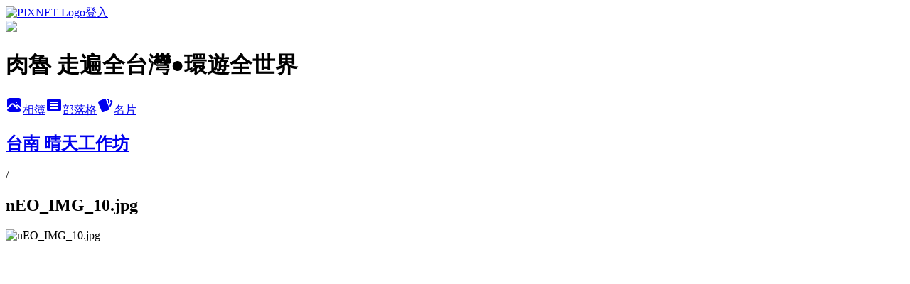

--- FILE ---
content_type: text/html; charset=utf-8
request_url: https://damon624.pixnet.net/albums/118317065/photos/1323119965
body_size: 15892
content:
<!DOCTYPE html><html lang="zh-TW"><head><meta charSet="utf-8"/><meta name="viewport" content="width=device-width, initial-scale=1"/><link rel="preload" href="https://static.1px.tw/blog-next/public/logo_pixnet_ch.svg" as="image"/><link rel="preload" as="image" href="https://picsum.photos/seed/damon624/1200/400"/><link rel="preload" href="https://pimg.1px.tw/damon624/1539916658-3290943480.jpg" as="image"/><link rel="stylesheet" href="https://static.1px.tw/blog-next/public/main.css" data-precedence="base"/><link rel="preload" as="script" fetchPriority="low" href="https://static.1px.tw/blog-next/_next/static/chunks/94688e2baa9fea03.js"/><script src="https://static.1px.tw/blog-next/_next/static/chunks/41eaa5427c45ebcc.js" async=""></script><script src="https://static.1px.tw/blog-next/_next/static/chunks/e2c6231760bc85bd.js" async=""></script><script src="https://static.1px.tw/blog-next/_next/static/chunks/94bde6376cf279be.js" async=""></script><script src="https://static.1px.tw/blog-next/_next/static/chunks/426b9d9d938a9eb4.js" async=""></script><script src="https://static.1px.tw/blog-next/_next/static/chunks/turbopack-5021d21b4b170dda.js" async=""></script><script src="https://static.1px.tw/blog-next/_next/static/chunks/ff1a16fafef87110.js" async=""></script><script src="https://static.1px.tw/blog-next/_next/static/chunks/e308b2b9ce476a3e.js" async=""></script><script src="https://static.1px.tw/blog-next/_next/static/chunks/169ce1e25068f8ff.js" async=""></script><script src="https://static.1px.tw/blog-next/_next/static/chunks/d3c6eed28c1dd8e2.js" async=""></script><script src="https://static.1px.tw/blog-next/_next/static/chunks/d4d39cfc2a072218.js" async=""></script><script src="https://static.1px.tw/blog-next/_next/static/chunks/6a5d72c05b9cd4ba.js" async=""></script><script src="https://static.1px.tw/blog-next/_next/static/chunks/8af6103cf1375f47.js" async=""></script><script src="https://static.1px.tw/blog-next/_next/static/chunks/e90cbf588986111c.js" async=""></script><script src="https://static.1px.tw/blog-next/_next/static/chunks/0fb9419eaf336159.js" async=""></script><script src="https://static.1px.tw/blog-next/_next/static/chunks/ed01c75076819ebd.js" async=""></script><script src="https://static.1px.tw/blog-next/_next/static/chunks/a4df8fc19a9a82e6.js" async=""></script><link rel="preload" href="https://www.googletagmanager.com/gtag/js?id=G-FHJNPGRB0F" as="script"/><link rel="preload" href="https://pagead2.googlesyndication.com/pagead/js/adsbygoogle.js?client=ca-pub-4630329060001694" as="script" crossorigin=""/><title>nEO_IMG_10.jpg - 痞客邦</title><meta name="description" content="nEO_IMG_10.jpg"/><meta name="google-adsense-platform-account" content="pub-2647689032095179"/><meta name="google-adsense-account" content="pub-4630329060001694"/><meta name="fb:app_id" content="101730233200171"/><link rel="canonical" href="https://damon624.pixnet.net/blog/albums/118317065/photos/1323119965"/><meta property="og:title" content="nEO_IMG_10.jpg - 痞客邦"/><meta property="og:description" content="nEO_IMG_10.jpg"/><meta property="og:url" content="https://damon624.pixnet.net/blog/albums/118317065/photos/1323119965"/><meta property="og:image" content="https://pimg.1px.tw/damon624/1539916658-3290943480.jpg"/><meta property="og:image:width" content="1200"/><meta property="og:image:height" content="630"/><meta property="og:image:alt" content="nEO_IMG_10.jpg"/><meta property="og:type" content="article"/><meta name="twitter:card" content="summary_large_image"/><meta name="twitter:title" content="nEO_IMG_10.jpg - 痞客邦"/><meta name="twitter:description" content="nEO_IMG_10.jpg"/><meta name="twitter:image" content="https://pimg.1px.tw/damon624/1539916658-3290943480.jpg"/><link rel="icon" href="/favicon.ico?favicon.a62c60e0.ico" sizes="32x32" type="image/x-icon"/><script src="https://static.1px.tw/blog-next/_next/static/chunks/a6dad97d9634a72d.js" noModule=""></script></head><body><!--$--><!--/$--><!--$?--><template id="B:0"></template><!--/$--><script>requestAnimationFrame(function(){$RT=performance.now()});</script><script src="https://static.1px.tw/blog-next/_next/static/chunks/94688e2baa9fea03.js" id="_R_" async=""></script><div hidden id="S:0"><script id="pixnet-vars">
          window.PIXNET = {
            post_id: 0,
            name: "damon624",
            user_id: 0,
            blog_id: "283488",
            display_ads: true
          }; 
        </script><div class="relative min-h-screen"><nav class="fixed z-20 w-full bg-orange-500 text-white shadow-sm"><div id="pixnet-navbar-ad-blog_top"></div><div class="container mx-auto flex h-14 max-w-5xl items-center justify-between px-5"><a href="https://www.pixnet.net"><img src="https://static.1px.tw/blog-next/public/logo_pixnet_ch.svg" alt="PIXNET Logo"/></a><a href="/auth/authorize" class="!text-white">登入</a></div></nav><div class="container mx-auto max-w-5xl pt-[45px]"><div class="sm:px-4"><div class="bg-muted relative flex flex-col items-center justify-center gap-4 overflow-clip py-10 sm:mt-8 sm:rounded-sm"><img src="https://picsum.photos/seed/damon624/1200/400" class="absolute inset-0 h-full w-full object-cover"/><div class="absolute inset-0 bg-black/40 backdrop-blur-sm"></div><div class="relative z-10 flex flex-col items-center justify-center gap-4 px-4"><span data-slot="avatar" class="relative flex shrink-0 overflow-hidden rounded-full size-24 shadow"><span data-slot="avatar-fallback" class="bg-muted flex size-full items-center justify-center rounded-full"></span></span><div class="text-center"><h1 class="mb-1 text-2xl font-bold text-white text-shadow-2xs">肉魯 走遍全台灣●環遊全世界</h1></div><div class="flex items-center justify-center gap-3"><a href="/albums" data-slot="button" class="inline-flex items-center justify-center gap-2 whitespace-nowrap text-sm font-medium transition-all disabled:pointer-events-none disabled:opacity-50 [&amp;_svg]:pointer-events-none [&amp;_svg:not([class*=&#x27;size-&#x27;])]:size-4 shrink-0 [&amp;_svg]:shrink-0 outline-none focus-visible:border-ring focus-visible:ring-ring/50 focus-visible:ring-[3px] aria-invalid:ring-destructive/20 dark:aria-invalid:ring-destructive/40 aria-invalid:border-destructive bg-primary text-primary-foreground hover:bg-primary/90 h-9 px-4 py-2 has-[&gt;svg]:px-3 cursor-pointer rounded-full"><svg xmlns="http://www.w3.org/2000/svg" width="24" height="24" viewBox="0 0 24 24" fill="currentColor" stroke="none" class="tabler-icon tabler-icon-photo-filled "><path d="M8.813 11.612c.457 -.38 .918 -.38 1.386 .011l.108 .098l4.986 4.986l.094 .083a1 1 0 0 0 1.403 -1.403l-.083 -.094l-1.292 -1.293l.292 -.293l.106 -.095c.457 -.38 .918 -.38 1.386 .011l.108 .098l4.674 4.675a4 4 0 0 1 -3.775 3.599l-.206 .005h-12a4 4 0 0 1 -3.98 -3.603l6.687 -6.69l.106 -.095zm9.187 -9.612a4 4 0 0 1 3.995 3.8l.005 .2v9.585l-3.293 -3.292l-.15 -.137c-1.256 -1.095 -2.85 -1.097 -4.096 -.017l-.154 .14l-.307 .306l-2.293 -2.292l-.15 -.137c-1.256 -1.095 -2.85 -1.097 -4.096 -.017l-.154 .14l-5.307 5.306v-9.585a4 4 0 0 1 3.8 -3.995l.2 -.005h12zm-2.99 5l-.127 .007a1 1 0 0 0 0 1.986l.117 .007l.127 -.007a1 1 0 0 0 0 -1.986l-.117 -.007z"></path></svg>相簿</a><a href="/blog" data-slot="button" class="inline-flex items-center justify-center gap-2 whitespace-nowrap text-sm font-medium transition-all disabled:pointer-events-none disabled:opacity-50 [&amp;_svg]:pointer-events-none [&amp;_svg:not([class*=&#x27;size-&#x27;])]:size-4 shrink-0 [&amp;_svg]:shrink-0 outline-none focus-visible:border-ring focus-visible:ring-ring/50 focus-visible:ring-[3px] aria-invalid:ring-destructive/20 dark:aria-invalid:ring-destructive/40 aria-invalid:border-destructive border bg-background shadow-xs hover:bg-accent hover:text-accent-foreground dark:bg-input/30 dark:border-input dark:hover:bg-input/50 h-9 px-4 py-2 has-[&gt;svg]:px-3 cursor-pointer rounded-full"><svg xmlns="http://www.w3.org/2000/svg" width="24" height="24" viewBox="0 0 24 24" fill="currentColor" stroke="none" class="tabler-icon tabler-icon-article-filled "><path d="M19 3a3 3 0 0 1 2.995 2.824l.005 .176v12a3 3 0 0 1 -2.824 2.995l-.176 .005h-14a3 3 0 0 1 -2.995 -2.824l-.005 -.176v-12a3 3 0 0 1 2.824 -2.995l.176 -.005h14zm-2 12h-10l-.117 .007a1 1 0 0 0 0 1.986l.117 .007h10l.117 -.007a1 1 0 0 0 0 -1.986l-.117 -.007zm0 -4h-10l-.117 .007a1 1 0 0 0 0 1.986l.117 .007h10l.117 -.007a1 1 0 0 0 0 -1.986l-.117 -.007zm0 -4h-10l-.117 .007a1 1 0 0 0 0 1.986l.117 .007h10l.117 -.007a1 1 0 0 0 0 -1.986l-.117 -.007z"></path></svg>部落格</a><a href="https://www.pixnet.net/pcard/damon624" data-slot="button" class="inline-flex items-center justify-center gap-2 whitespace-nowrap text-sm font-medium transition-all disabled:pointer-events-none disabled:opacity-50 [&amp;_svg]:pointer-events-none [&amp;_svg:not([class*=&#x27;size-&#x27;])]:size-4 shrink-0 [&amp;_svg]:shrink-0 outline-none focus-visible:border-ring focus-visible:ring-ring/50 focus-visible:ring-[3px] aria-invalid:ring-destructive/20 dark:aria-invalid:ring-destructive/40 aria-invalid:border-destructive border bg-background shadow-xs hover:bg-accent hover:text-accent-foreground dark:bg-input/30 dark:border-input dark:hover:bg-input/50 h-9 px-4 py-2 has-[&gt;svg]:px-3 cursor-pointer rounded-full"><svg xmlns="http://www.w3.org/2000/svg" width="24" height="24" viewBox="0 0 24 24" fill="currentColor" stroke="none" class="tabler-icon tabler-icon-cards-filled "><path d="M10.348 3.169l-7.15 3.113a2 2 0 0 0 -1.03 2.608l4.92 11.895a1.96 1.96 0 0 0 2.59 1.063l7.142 -3.11a2.002 2.002 0 0 0 1.036 -2.611l-4.92 -11.894a1.96 1.96 0 0 0 -2.588 -1.064z"></path><path d="M16 3a2 2 0 0 1 1.995 1.85l.005 .15v3.5a1 1 0 0 1 -1.993 .117l-.007 -.117v-3.5h-1a1 1 0 0 1 -.117 -1.993l.117 -.007h1z"></path><path d="M19.08 5.61a1 1 0 0 1 1.31 -.53c.257 .108 .505 .21 .769 .314a2 2 0 0 1 1.114 2.479l-.056 .146l-2.298 5.374a1 1 0 0 1 -1.878 -.676l.04 -.11l2.296 -5.371l-.366 -.148l-.402 -.167a1 1 0 0 1 -.53 -1.312z"></path></svg>名片</a></div></div></div></div><div class="p-4"><div class="mb-4 flex items-center gap-2"><a href="/albums/118317065" class="text-gray-400 hover:text-gray-500"><h2 class="text-lg font-bold">台南 晴天工作坊</h2></a><span>/</span><h2 class="text-lg font-bold text-gray-500">nEO_IMG_10.jpg</h2></div><div class="overflow-clip rounded-lg border"><img src="https://pimg.1px.tw/damon624/1539916658-3290943480.jpg" alt="nEO_IMG_10.jpg" class="h-auto w-full rounded-lg object-contain"/></div></div></div></div><section aria-label="Notifications alt+T" tabindex="-1" aria-live="polite" aria-relevant="additions text" aria-atomic="false"></section></div><script>$RB=[];$RV=function(a){$RT=performance.now();for(var b=0;b<a.length;b+=2){var c=a[b],e=a[b+1];null!==e.parentNode&&e.parentNode.removeChild(e);var f=c.parentNode;if(f){var g=c.previousSibling,h=0;do{if(c&&8===c.nodeType){var d=c.data;if("/$"===d||"/&"===d)if(0===h)break;else h--;else"$"!==d&&"$?"!==d&&"$~"!==d&&"$!"!==d&&"&"!==d||h++}d=c.nextSibling;f.removeChild(c);c=d}while(c);for(;e.firstChild;)f.insertBefore(e.firstChild,c);g.data="$";g._reactRetry&&requestAnimationFrame(g._reactRetry)}}a.length=0};
$RC=function(a,b){if(b=document.getElementById(b))(a=document.getElementById(a))?(a.previousSibling.data="$~",$RB.push(a,b),2===$RB.length&&("number"!==typeof $RT?requestAnimationFrame($RV.bind(null,$RB)):(a=performance.now(),setTimeout($RV.bind(null,$RB),2300>a&&2E3<a?2300-a:$RT+300-a)))):b.parentNode.removeChild(b)};$RC("B:0","S:0")</script><script>(self.__next_f=self.__next_f||[]).push([0])</script><script>self.__next_f.push([1,"1:\"$Sreact.fragment\"\n3:I[39756,[\"https://static.1px.tw/blog-next/_next/static/chunks/ff1a16fafef87110.js\",\"https://static.1px.tw/blog-next/_next/static/chunks/e308b2b9ce476a3e.js\"],\"default\"]\n4:I[53536,[\"https://static.1px.tw/blog-next/_next/static/chunks/ff1a16fafef87110.js\",\"https://static.1px.tw/blog-next/_next/static/chunks/e308b2b9ce476a3e.js\"],\"default\"]\n6:I[97367,[\"https://static.1px.tw/blog-next/_next/static/chunks/ff1a16fafef87110.js\",\"https://static.1px.tw/blog-next/_next/static/chunks/e308b2b9ce476a3e.js\"],\"OutletBoundary\"]\n8:I[97367,[\"https://static.1px.tw/blog-next/_next/static/chunks/ff1a16fafef87110.js\",\"https://static.1px.tw/blog-next/_next/static/chunks/e308b2b9ce476a3e.js\"],\"ViewportBoundary\"]\na:I[97367,[\"https://static.1px.tw/blog-next/_next/static/chunks/ff1a16fafef87110.js\",\"https://static.1px.tw/blog-next/_next/static/chunks/e308b2b9ce476a3e.js\"],\"MetadataBoundary\"]\nc:I[63491,[\"https://static.1px.tw/blog-next/_next/static/chunks/169ce1e25068f8ff.js\",\"https://static.1px.tw/blog-next/_next/static/chunks/d3c6eed28c1dd8e2.js\"],\"default\"]\n"])</script><script>self.__next_f.push([1,"0:{\"P\":null,\"b\":\"I9I0TPD-VcXo41Lu7FBt1\",\"c\":[\"\",\"albums\",\"118317065\",\"photos\",\"1323119965\"],\"q\":\"\",\"i\":false,\"f\":[[[\"\",{\"children\":[\"albums\",{\"children\":[[\"id\",\"118317065\",\"d\"],{\"children\":[\"photos\",{\"children\":[[\"photoId\",\"1323119965\",\"d\"],{\"children\":[\"__PAGE__\",{}]}]}]}]}]},\"$undefined\",\"$undefined\",true],[[\"$\",\"$1\",\"c\",{\"children\":[[[\"$\",\"script\",\"script-0\",{\"src\":\"https://static.1px.tw/blog-next/_next/static/chunks/d4d39cfc2a072218.js\",\"async\":true,\"nonce\":\"$undefined\"}],[\"$\",\"script\",\"script-1\",{\"src\":\"https://static.1px.tw/blog-next/_next/static/chunks/6a5d72c05b9cd4ba.js\",\"async\":true,\"nonce\":\"$undefined\"}],[\"$\",\"script\",\"script-2\",{\"src\":\"https://static.1px.tw/blog-next/_next/static/chunks/8af6103cf1375f47.js\",\"async\":true,\"nonce\":\"$undefined\"}]],\"$L2\"]}],{\"children\":[[\"$\",\"$1\",\"c\",{\"children\":[null,[\"$\",\"$L3\",null,{\"parallelRouterKey\":\"children\",\"error\":\"$undefined\",\"errorStyles\":\"$undefined\",\"errorScripts\":\"$undefined\",\"template\":[\"$\",\"$L4\",null,{}],\"templateStyles\":\"$undefined\",\"templateScripts\":\"$undefined\",\"notFound\":\"$undefined\",\"forbidden\":\"$undefined\",\"unauthorized\":\"$undefined\"}]]}],{\"children\":[[\"$\",\"$1\",\"c\",{\"children\":[null,[\"$\",\"$L3\",null,{\"parallelRouterKey\":\"children\",\"error\":\"$undefined\",\"errorStyles\":\"$undefined\",\"errorScripts\":\"$undefined\",\"template\":[\"$\",\"$L4\",null,{}],\"templateStyles\":\"$undefined\",\"templateScripts\":\"$undefined\",\"notFound\":\"$undefined\",\"forbidden\":\"$undefined\",\"unauthorized\":\"$undefined\"}]]}],{\"children\":[[\"$\",\"$1\",\"c\",{\"children\":[null,[\"$\",\"$L3\",null,{\"parallelRouterKey\":\"children\",\"error\":\"$undefined\",\"errorStyles\":\"$undefined\",\"errorScripts\":\"$undefined\",\"template\":[\"$\",\"$L4\",null,{}],\"templateStyles\":\"$undefined\",\"templateScripts\":\"$undefined\",\"notFound\":\"$undefined\",\"forbidden\":\"$undefined\",\"unauthorized\":\"$undefined\"}]]}],{\"children\":[[\"$\",\"$1\",\"c\",{\"children\":[null,[\"$\",\"$L3\",null,{\"parallelRouterKey\":\"children\",\"error\":\"$undefined\",\"errorStyles\":\"$undefined\",\"errorScripts\":\"$undefined\",\"template\":[\"$\",\"$L4\",null,{}],\"templateStyles\":\"$undefined\",\"templateScripts\":\"$undefined\",\"notFound\":\"$undefined\",\"forbidden\":\"$undefined\",\"unauthorized\":\"$undefined\"}]]}],{\"children\":[[\"$\",\"$1\",\"c\",{\"children\":[\"$L5\",[[\"$\",\"script\",\"script-0\",{\"src\":\"https://static.1px.tw/blog-next/_next/static/chunks/0fb9419eaf336159.js\",\"async\":true,\"nonce\":\"$undefined\"}],[\"$\",\"script\",\"script-1\",{\"src\":\"https://static.1px.tw/blog-next/_next/static/chunks/ed01c75076819ebd.js\",\"async\":true,\"nonce\":\"$undefined\"}],[\"$\",\"script\",\"script-2\",{\"src\":\"https://static.1px.tw/blog-next/_next/static/chunks/a4df8fc19a9a82e6.js\",\"async\":true,\"nonce\":\"$undefined\"}]],[\"$\",\"$L6\",null,{\"children\":\"$@7\"}]]}],{},null,false,false]},null,false,false]},null,false,false]},null,false,false]},null,false,false]},null,false,false],[\"$\",\"$1\",\"h\",{\"children\":[null,[\"$\",\"$L8\",null,{\"children\":\"$@9\"}],[\"$\",\"$La\",null,{\"children\":\"$@b\"}],null]}],false]],\"m\":\"$undefined\",\"G\":[\"$c\",[]],\"S\":false}\n"])</script><script>self.__next_f.push([1,"9:[[\"$\",\"meta\",\"0\",{\"charSet\":\"utf-8\"}],[\"$\",\"meta\",\"1\",{\"name\":\"viewport\",\"content\":\"width=device-width, initial-scale=1\"}]]\n"])</script><script>self.__next_f.push([1,"d:I[79520,[\"https://static.1px.tw/blog-next/_next/static/chunks/d4d39cfc2a072218.js\",\"https://static.1px.tw/blog-next/_next/static/chunks/6a5d72c05b9cd4ba.js\",\"https://static.1px.tw/blog-next/_next/static/chunks/8af6103cf1375f47.js\"],\"\"]\n10:I[2352,[\"https://static.1px.tw/blog-next/_next/static/chunks/d4d39cfc2a072218.js\",\"https://static.1px.tw/blog-next/_next/static/chunks/6a5d72c05b9cd4ba.js\",\"https://static.1px.tw/blog-next/_next/static/chunks/8af6103cf1375f47.js\"],\"AdultWarningModal\"]\n11:I[69182,[\"https://static.1px.tw/blog-next/_next/static/chunks/d4d39cfc2a072218.js\",\"https://static.1px.tw/blog-next/_next/static/chunks/6a5d72c05b9cd4ba.js\",\"https://static.1px.tw/blog-next/_next/static/chunks/8af6103cf1375f47.js\"],\"HydrationComplete\"]\n12:I[12985,[\"https://static.1px.tw/blog-next/_next/static/chunks/d4d39cfc2a072218.js\",\"https://static.1px.tw/blog-next/_next/static/chunks/6a5d72c05b9cd4ba.js\",\"https://static.1px.tw/blog-next/_next/static/chunks/8af6103cf1375f47.js\"],\"NuqsAdapter\"]\n13:I[82782,[\"https://static.1px.tw/blog-next/_next/static/chunks/d4d39cfc2a072218.js\",\"https://static.1px.tw/blog-next/_next/static/chunks/6a5d72c05b9cd4ba.js\",\"https://static.1px.tw/blog-next/_next/static/chunks/8af6103cf1375f47.js\"],\"RefineContext\"]\n14:I[29306,[\"https://static.1px.tw/blog-next/_next/static/chunks/d4d39cfc2a072218.js\",\"https://static.1px.tw/blog-next/_next/static/chunks/6a5d72c05b9cd4ba.js\",\"https://static.1px.tw/blog-next/_next/static/chunks/8af6103cf1375f47.js\",\"https://static.1px.tw/blog-next/_next/static/chunks/e90cbf588986111c.js\",\"https://static.1px.tw/blog-next/_next/static/chunks/d3c6eed28c1dd8e2.js\"],\"default\"]\n2:[\"$\",\"html\",null,{\"lang\":\"zh-TW\",\"children\":[[\"$\",\"$Ld\",null,{\"id\":\"google-tag-manager\",\"strategy\":\"afterInteractive\",\"children\":\"\\n(function(w,d,s,l,i){w[l]=w[l]||[];w[l].push({'gtm.start':\\nnew Date().getTime(),event:'gtm.js'});var f=d.getElementsByTagName(s)[0],\\nj=d.createElement(s),dl=l!='dataLayer'?'\u0026l='+l:'';j.async=true;j.src=\\n'https://www.googletagmanager.com/gtm.js?id='+i+dl;f.parentNode.insertBefore(j,f);\\n})(window,document,'script','dataLayer','GTM-TRLQMPKX');\\n  \"}],\"$Le\",\"$Lf\",[\"$\",\"body\",null,{\"children\":[[\"$\",\"$L10\",null,{\"display\":false}],[\"$\",\"$L11\",null,{}],[\"$\",\"$L12\",null,{\"children\":[\"$\",\"$L13\",null,{\"children\":[\"$\",\"$L3\",null,{\"parallelRouterKey\":\"children\",\"error\":\"$undefined\",\"errorStyles\":\"$undefined\",\"errorScripts\":\"$undefined\",\"template\":[\"$\",\"$L4\",null,{}],\"templateStyles\":\"$undefined\",\"templateScripts\":\"$undefined\",\"notFound\":[[\"$\",\"$L14\",null,{}],[]],\"forbidden\":\"$undefined\",\"unauthorized\":\"$undefined\"}]}]}]]}]]}]\n"])</script><script>self.__next_f.push([1,"15:I[54576,[\"https://static.1px.tw/blog-next/_next/static/chunks/d4d39cfc2a072218.js\",\"https://static.1px.tw/blog-next/_next/static/chunks/6a5d72c05b9cd4ba.js\",\"https://static.1px.tw/blog-next/_next/static/chunks/8af6103cf1375f47.js\"],\"GoogleAnalytics\"]\ne:[\"$\",\"$L15\",null,{\"gaId\":\"G-FHJNPGRB0F\"}]\nf:[\"$\",\"$Ld\",null,{\"async\":true,\"src\":\"https://pagead2.googlesyndication.com/pagead/js/adsbygoogle.js?client=ca-pub-4630329060001694\",\"crossOrigin\":\"anonymous\",\"strategy\":\"afterInteractive\"}]\n"])</script><script>self.__next_f.push([1,"17:I[86294,[\"https://static.1px.tw/blog-next/_next/static/chunks/d4d39cfc2a072218.js\",\"https://static.1px.tw/blog-next/_next/static/chunks/6a5d72c05b9cd4ba.js\",\"https://static.1px.tw/blog-next/_next/static/chunks/8af6103cf1375f47.js\",\"https://static.1px.tw/blog-next/_next/static/chunks/0fb9419eaf336159.js\",\"https://static.1px.tw/blog-next/_next/static/chunks/ed01c75076819ebd.js\",\"https://static.1px.tw/blog-next/_next/static/chunks/a4df8fc19a9a82e6.js\"],\"HeaderSection\"]\n1a:I[27201,[\"https://static.1px.tw/blog-next/_next/static/chunks/ff1a16fafef87110.js\",\"https://static.1px.tw/blog-next/_next/static/chunks/e308b2b9ce476a3e.js\"],\"IconMark\"]\n:HL[\"https://static.1px.tw/blog-next/public/main.css\",\"style\"]\n18:T5b3,"])</script><script>self.__next_f.push([1,"\u003ca href=\"http://www.books.com.tw/exep/assp.php/damon624/products/0010644041?utm_source=damon624\u0026utm_medium=ap-books\u0026utm_content=recommend\u0026utm_campaign=ap-201407\" target=\"_blank\"\u003e\u003cimg src=\"http://im2.book.com.tw/image/getImage?image=http://www.books.com.tw/img/001/064/40/0010644041.jpg\u0026ns=1\" width=\"160\" height=\"180\" border=\"0\"/\u003e\u003cbr/\u003e\r\n\r\n\u003ca href=\"http://www.books.com.tw/products/0010621045?utm_source=damon624\u0026utm_medium=ap-books\u0026utm_content=recommend\u0026utm_campaign=ap-201312\" target=\"_blank\"\u003e\u003cimg src=\"//pic.pimg.tw/damon624/1387727825-1276058411.jpg\" width=\"160\" height=\"180\" border=\"0\"/\u003e\u003cbr/\u003e\r\n\r\n\u003ca href=\"http://www.books.com.tw/exep/assp.php/damon624/exep/prod/booksfile.php?item=0010569975\" target=\"_blank\"\u003e\u003cimg src=\"//pic.pimg.tw/damon624/1363382677-2641626411.jpg\" width=\"160\" height=\"180\" border=\"0\"/\u003e\u003c/a\u003e\u003cbr/\u003e\r\n\r\n\u003ca href=\"http://www.books.com.tw/exep/prod/booksfile.php?item=0010535590\u0026\" target=\"_blank\"\u003e\u003cimg src=\"//pic.pimg.tw/damon624/1363379363-1455277900.jpg\" width=\"160\" height=\"180\" border=\"0\"/\u003e\u003c/a\u003e\u003cbr/\u003e\r\n\r\n\u003ca href=\"http://www.books.com.tw/exep/assp.php/damon624/exep/prod/booksfile.php?item=0010510336\" target=\"_blank\"\u003e\u003cimg src=\"//pic.pimg.tw/damon624/1363362910-1219186790.jpg\" width=\"160\" height=\"180\" border=\"0\"/\u003e\u003c/a\u003e\u003cbr/\u003e\r\n\r\n\u003ca href=\"http://www.books.com.tw/exep/assp.php/damon624/exep/prod/booksfile.php?item=0010501821\" target=\"_blank\"\u003e\u003cimg src=\"//pic.pimg.tw/damon624/1422946579-565045983.jpg\" width=\"160\" height=\"180\" border=\"0\"/\u003e\u003c/a\u003e"])</script><script>self.__next_f.push([1,"5:[[\"$\",\"script\",null,{\"id\":\"pixnet-vars\",\"children\":\"\\n          window.PIXNET = {\\n            post_id: 0,\\n            name: \\\"damon624\\\",\\n            user_id: 0,\\n            blog_id: \\\"283488\\\",\\n            display_ads: true\\n          }; \\n        \"}],[\"$\",\"link\",null,{\"rel\":\"stylesheet\",\"href\":\"https://static.1px.tw/blog-next/public/main.css\",\"precedence\":\"base\"}],[\"$\",\"div\",null,{\"className\":\"relative min-h-screen\",\"children\":[\"$L16\",[\"$\",\"div\",null,{\"className\":\"container mx-auto max-w-5xl pt-[45px]\",\"children\":[[\"$\",\"$L17\",null,{\"blog\":{\"blog_id\":\"283488\",\"urls\":{\"blog_url\":\"https://damon624.pixnet.net/blog\",\"album_url\":\"https://damon624.pixnet.net/albums\",\"card_url\":\"https://www.pixnet.net/pcard/damon624\",\"sitemap_url\":\"https://damon624.pixnet.net/sitemap.xml\"},\"name\":\"damon624\",\"display_name\":\"肉魯 走遍全台灣●環遊全世界\",\"description\":\"台灣秘境●日本海外●網路行銷等講座邀請\\n旅遊美食●溯溪登山●住宿綜合等活動邀約\\n可電洽0918879224\\n或Email聯繫damon1126@gmail.com\\n\u003cscript async src=\\\"https://pagead2.googlesyndication.com/pagead/js/adsbygoogle.js?client=ca-pub-8104379125880032\\\"\\n     crossorigin=\\\"anonymous\\\"\u003e\u003c/script\u003e\",\"visibility\":\"public\",\"freeze\":\"active\",\"default_comment_permission\":\"allow\",\"service_album\":\"enable\",\"rss_mode\":\"auto\",\"taxonomy\":{\"id\":16,\"name\":\"休閒旅遊\"},\"logo\":{\"id\":\"7011266746\",\"url\":\"https://pimg.1px.tw/blog/damon624/logo/852738355262446758.webp\"},\"logo_url\":\"https://pimg.1px.tw/blog/damon624/logo/852738355262446758.webp\",\"owner\":{\"sub\":\"838256841665414579\",\"display_name\":\"肉魯\",\"avatar\":\"https://pic.pimg.tw/damon624/logo/damon624.png\",\"login_country\":null,\"login_city\":null,\"login_at\":0,\"created_at\":1171182050,\"updated_at\":1765078893},\"socials\":{\"social_email\":\"damon1126@gmail.com\",\"social_line\":\"\",\"social_facebook\":\"https://www.facebook.com/damon624/\",\"social_instagram\":\"https://www.instagram.com/damon624/\",\"social_youtube\":\"https://www.youtube.com/@damon624\",\"created_at\":1765331426,\"updated_at\":1765331426},\"stats\":{\"views_initialized\":52764743,\"views_total\":53200857,\"views_today\":3408,\"post_count\":3191,\"updated_at\":1769694618},\"marketing\":{\"keywords\":\"blog,taiwan,japan.korea\",\"gsc_site_verification\":\"\",\"sitemap_verified_at\":1769685357,\"ga_account\":\"G-FHJNPGRB0F\",\"created_at\":1765724174,\"updated_at\":1769685357},\"watermark\":null,\"custom_domain\":null,\"hero_image\":{\"id\":1769694646,\"url\":\"https://picsum.photos/seed/damon624/1200/400\"},\"widgets\":{\"sidebar1\":[{\"id\":4188560,\"identifier\":\"cus1156356\",\"title\":\"2024社群金點賞\",\"sort\":1,\"data\":\"\u003ciframe src=\\\"//sticker.events.pixnet.net/2024pixstarawards/?user_name=damon624\u0026trophy_id=1\\\" frameborder=\\\"0\\\" scrolling=\\\"no\\\" width=\\\"180\\\" height=\\\"300\\\"\u003e\u003c/iframe\u003e\"},{\"id\":4188561,\"identifier\":\"cus1156188\",\"title\":\"2023社群金點賞\",\"sort\":2,\"data\":\"\u003ciframe src=\\\"//sticker.events.pixnet.net/2023pixstarawards/?user_name=damon624\u0026trophy_id=4\\\" frameborder=\\\"0\\\" scrolling=\\\"no\\\" width=\\\"180\\\" height=\\\"300\\\"\u003e\u003c/iframe\u003e\"},{\"id\":4188562,\"identifier\":\"cus1156164\",\"title\":\"2023社群金點賞\",\"sort\":3,\"data\":\"\u003ciframe src=\\\"//sticker.events.pixnet.net/2023pixstarawards/?user_name=damon624\u0026trophy_id=0\\\" frameborder=\\\"0\\\" scrolling=\\\"no\\\" width=\\\"180\\\" height=\\\"300\\\"\u003e\u003c/iframe\u003e\"},{\"id\":4188563,\"identifier\":\"cus1155972\",\"title\":\"2021-2022 社群金點賞\",\"sort\":4,\"data\":\"\u003ciframe src=\\\"//sticker.events.pixnet.net/2022pixstarawards/?user_name=damon624\u0026trophy_id=1\\\" frameborder=\\\"0\\\" scrolling=\\\"no\\\" width=\\\"180\\\" height=\\\"300\\\"\u003e\u003c/iframe\u003e\"},{\"id\":4188564,\"identifier\":\"cus1155912\",\"title\":\"2021-2022 社群金點賞\",\"sort\":5,\"data\":\"\u003ciframe src=\\\"//sticker.events.pixnet.net/2022pixstarawards/?user_name=damon624\u0026trophy_id=5\\\" frameborder=\\\"0\\\" scrolling=\\\"no\\\" width=\\\"180\\\" height=\\\"300\\\"\u003e\u003c/iframe\u003e\"},{\"id\":4188565,\"identifier\":\"cus1155752\",\"title\":\"潮way台南\",\"sort\":6,\"data\":\"\u003ciframe src=\\\"//sticker.events.pixnet.net/chill-tainan2022-KOL/?user_name=damon624\\\" frameborder=\\\"0\\\" scrolling=\\\"no\\\" width=\\\"180\\\" height=\\\"300\\\"\u003e\u003c/iframe\u003e\"},{\"id\":4188566,\"identifier\":\"cus1053261\",\"title\":\"Google AdSense\",\"sort\":7,\"data\":\"\u003cscript type=\\\"text/javascript\\\"\u003e\u003c!--\\r\\ngoogle_ad_client = \\\"ca-pub-8104379125880032\\\";\\r\\n/* Google AsSence */\\r\\ngoogle_ad_slot = \\\"8898024673\\\";\\r\\ngoogle_ad_width = 120;\\r\\ngoogle_ad_height = 600;\\r\\n//--\u003e\\r\\n\u003c/script\u003e\\r\\n\u003cscript type=\\\"text/javascript\\\"\\r\\nsrc=\\\"//pagead2.googlesyndication.com/pagead/show_ads.js\\\"\u003e\\r\\n\u003c/script\u003e\"},{\"id\":4188567,\"identifier\":\"cus1155776\",\"title\":\"靠_生活網站\",\"sort\":8,\"data\":\"\u003cscript\u003evar script = document.createElement(\\\"script\\\");script.src=\\\"https://btplays.com/api/la_ia_js?key=60f6741466866\\\";document.head.appendChild(script);\u003c/script\u003e\"},{\"id\":4188569,\"identifier\":\"cus1155091\",\"title\":\"痞客邦 2020 社群金點賞\",\"sort\":10,\"data\":\"\u003ciframe src=\\\"//pixstar.events.pixnet.net/2020/sticker/?user=damon624\\\" frameborder=\\\"0\\\" scrolling=\\\"no\\\" width=\\\"180\\\" height=\\\"300\\\"\u003e\u003c/iframe\u003e\"},{\"id\":4188570,\"identifier\":\"cus1154631\",\"title\":\"痞客邦 2019 社群金點賞\",\"sort\":11,\"data\":\"\u003ciframe src=\\\"//pixstar.events.pixnet.net/2019/sticker/?user=damon624\\\" frameborder=\\\"0\\\" scrolling=\\\"no\\\" width=\\\"180\\\" height=\\\"300\\\"\u003e\u003c/iframe\u003e\"},{\"id\":4188571,\"identifier\":\"cus1146355\",\"title\":\"廣告\",\"sort\":12,\"data\":\"\u003cscript\u003e\\r\\nvar _adbot_partner_id = '6e2cafa6ee7d08a8d65bad8f5db39405';\\r\\nvar _adbot_keywords = [];\\r\\nvar _adbot_slots = [ 'bottomfloat', 'slide' ];\\r\\nvar _adbot_color = '';\\r\\nvar _adbot_label = '';\\r\\n\u003c/script\u003e\\r\\n\u003cscript async type=\\\"text/javascript\\\" src=\\\"https://brain.adbot.tw/js/bootstrap.min.js\\\" charset=\\\"utf-8\\\"\u003e\u003c/script\u003e\"},{\"id\":4188572,\"identifier\":\"pixMyPlace\",\"title\":\"個人資訊\",\"sort\":13,\"data\":null},{\"id\":4188573,\"identifier\":\"cus1043843\",\"title\":\"幫肉魯粉絲團按『讚』\",\"sort\":14,\"data\":\"\u003ciframe src=\\\"//www.facebook.com/plugins/likebox.php?href=https%3A%2F%2Fwww.facebook.com%2Fpages%2F%25E8%2582%2589%25E9%25AD%25AF%25E6%2597%2585%25E8%25A1%258C%25E5%258F%25B0%25E7%2581%25A3%25E6%25B7%25B1%25E5%25BA%25A6%25E9%2580%25A0%25E8%25A8%25AA%25E5%25BE%25AE%25E7%25AC%2591%25E6%2597%2585%25E9%2581%258A%2F129012110452295%3Fref%3Dhl\u0026amp;width=250\u0026amp;height=590\u0026amp;colorscheme=light\u0026amp;show_faces=true\u0026amp;header=true\u0026amp;stream=true\u0026amp;show_border=true\\\" scrolling=\\\"no\\\" frameborder=\\\"0\\\" style=\\\"border:none; overflow:hidden; width:250px; height:590px;\\\" allowTransparency=\\\"true\\\"\u003e\u003c/iframe\u003e\"},{\"id\":4188574,\"identifier\":\"pixLatestArticle\",\"title\":\"最新文章\",\"sort\":15,\"data\":[{\"id\":\"857271521989917163\",\"title\":\"阿里山必去步道！二延平步道：單程1公里新手輕鬆爬，飽覽夕陽雲海山景茶園。\",\"featured\":{\"id\":null,\"url\":\"https://pimg.1px.tw/blog/damon624/album/857270589155710162/857270897428714152.png\"},\"tags\":[{\"id\":19861,\"name\":\"阿里山步道\"},{\"id\":20027,\"name\":\"嘉義景點\"},{\"id\":20029,\"name\":\"嘉義一日遊\"},{\"id\":22367,\"name\":\"阿里山景點\"},{\"id\":70254,\"name\":\"嘉義步道\"},{\"id\":114002,\"name\":\"阿里山秘境\"},{\"id\":129960,\"name\":\"嘉義隙頂二延平步道\"},{\"id\":129961,\"name\":\"嘉義二延平步道\"},{\"id\":129962,\"name\":\"隙頂二延平步道\"},{\"id\":129963,\"name\":\"隙頂步道\"},{\"id\":129964,\"name\":\"隙頂景點\"},{\"id\":129965,\"name\":\"隙頂雲海\"}],\"published_at\":1769686200,\"post_url\":\"https://damon624.pixnet.net/blog/posts/857271521989917163\",\"stats\":{\"post_id\":\"857271521989917163\",\"views\":2,\"views_today\":38,\"likes\":0,\"link_clicks\":0,\"comments\":0,\"replies\":0,\"created_at\":1769688669,\"updated_at\":1769694642}},{\"id\":\"856880499841595576\",\"title\":\"2026 高雄蜜棗推薦｜裕泰農場棗太子溫室蜜棗：皮薄肉細咬下爆汁的極品蜜棗\",\"featured\":{\"id\":null,\"url\":\"https://pimg.1px.tw/blog/damon624/album/856877459231216203/856877855563634263.png\"},\"tags\":[{\"id\":10834,\"name\":\"過年送禮\"},{\"id\":36343,\"name\":\"高雄伴手禮\"},{\"id\":126427,\"name\":\"高雄水果\"},{\"id\":126428,\"name\":\"高雄裕泰農場棗太子\"},{\"id\":126429,\"name\":\"高雄蜜棗\"},{\"id\":126430,\"name\":\"高雄阿蓮蜜棗\"},{\"id\":126431,\"name\":\"裕泰農場棗太子\"},{\"id\":126432,\"name\":\"裕泰農場棗太子雪麗蜜棗\"}],\"published_at\":1769671800,\"post_url\":\"https://damon624.pixnet.net/blog/posts/856880499841595576\",\"stats\":{\"post_id\":\"856880499841595576\",\"views\":5,\"views_today\":4,\"likes\":0,\"link_clicks\":0,\"comments\":0,\"replies\":0,\"created_at\":1769579434,\"updated_at\":1769694403}},{\"id\":\"856534257534005368\",\"title\":\"2026宜蘭美食推薦｜基隆甕仔雞羅東分店：必點招牌甕仔雞、西魯肉及卜肉\",\"featured\":{\"id\":null,\"url\":\"https://pimg.1px.tw/blog/damon624/album/856533553138372838/856533808055639294.png\"},\"tags\":[{\"id\":7046,\"name\":\"宜蘭美食\"},{\"id\":7048,\"name\":\"宜蘭小吃\"},{\"id\":27994,\"name\":\"宜蘭必吃\"},{\"id\":122696,\"name\":\"宜蘭甕仔雞\"},{\"id\":122697,\"name\":\"宜蘭基隆甕仔雞羅東分店\"},{\"id\":122698,\"name\":\"基隆甕仔雞羅東分店\"},{\"id\":122699,\"name\":\"基隆甕仔雞\"},{\"id\":122700,\"name\":\"宜蘭基隆甕仔雞\"},{\"id\":122701,\"name\":\"礁溪甕仔雞\"},{\"id\":122702,\"name\":\"宜蘭合菜\"},{\"id\":122703,\"name\":\"宜蘭快炒\"},{\"id\":122704,\"name\":\"宜蘭西魯肉\"},{\"id\":122705,\"name\":\"宜蘭卜肉\"},{\"id\":122706,\"name\":\"宜蘭烤雞\"},{\"id\":122707,\"name\":\"宜蘭小炒\"},{\"id\":122708,\"name\":\"羅東快炒\"},{\"id\":122709,\"name\":\"羅東甕仔雞\"}],\"published_at\":1769436569,\"post_url\":\"https://damon624.pixnet.net/blog/posts/856534257534005368\",\"stats\":{\"post_id\":\"856534257534005368\",\"views\":119,\"views_today\":9,\"likes\":0,\"link_clicks\":0,\"comments\":0,\"replies\":0,\"created_at\":1769438474,\"updated_at\":1769694627}},{\"id\":\"855782876745332786\",\"title\":\"2026 必備訂房神器！樂天旅遊四重優惠大公開：台南晶英、日本櫻花季飯店這樣訂最省！\",\"featured\":{\"id\":null,\"url\":\"https://pimg.1px.tw/blog/damon624/album/855782702308397664/855782824668879012.png\"},\"tags\":[{\"id\":109986,\"name\":\"樂天旅遊\"},{\"id\":121344,\"name\":\"日本訂房推薦\"},{\"id\":121345,\"name\":\"日本櫻花季訂房\"}],\"published_at\":1764591824,\"post_url\":\"https://damon624.pixnet.net/blog/posts/855782876745332786\",\"stats\":{\"post_id\":\"855782876745332786\",\"views\":4,\"views_today\":0,\"likes\":0,\"link_clicks\":0,\"comments\":0,\"replies\":0,\"created_at\":1769489570,\"updated_at\":1769667612}},{\"id\":\"855272559799989195\",\"title\":\"嘉義隙頂秘境｜仙井咖啡館：夢幻落地窗座位！絕美山景雲海第一排\",\"featured\":{\"id\":null,\"url\":\"https://pimg.1px.tw/blog/damon624/album/855270923643920157/855271595244311837.png\"},\"tags\":[{\"id\":49001,\"name\":\"阿里山咖啡\"},{\"id\":66607,\"name\":\"嘉義咖啡\"},{\"id\":113996,\"name\":\"仙井咖啡館\"},{\"id\":113997,\"name\":\"阿里山景觀咖啡屋\"},{\"id\":113998,\"name\":\"阿里山仙井咖啡館\"},{\"id\":113999,\"name\":\"隙頂秘境\"},{\"id\":114000,\"name\":\"隙頂咖啡館\"},{\"id\":114001,\"name\":\"阿里山景觀咖啡廳\"},{\"id\":114002,\"name\":\"阿里山秘境\"}],\"published_at\":1769135756,\"post_url\":\"https://damon624.pixnet.net/blog/posts/855272559799989195\",\"stats\":{\"post_id\":\"855272559799989195\",\"views\":439,\"views_today\":44,\"likes\":0,\"link_clicks\":0,\"comments\":0,\"replies\":0,\"created_at\":1769137845,\"updated_at\":1769694361}},{\"id\":\"855039944941664974\",\"title\":\"阿里山買菜推薦｜「寶僑果菜行」高山蔬菜必買清單：高山高麗菜、龍鬚菜、大碗豆。\",\"featured\":{\"id\":null,\"url\":\"https://pimg.1px.tw/blog/damon624/album/855039787198059752/855039916042936115.png\"},\"tags\":[{\"id\":112531,\"name\":\"阿里山伴手禮\"},{\"id\":112532,\"name\":\"阿里山高山蔬菜\"},{\"id\":112533,\"name\":\"阿里山買菜\"},{\"id\":112534,\"name\":\"嘉義買菜\"},{\"id\":112535,\"name\":\"阿里山寶僑果菜行\"},{\"id\":112536,\"name\":\"奮起湖寶僑果菜行\"}],\"published_at\":1769080296,\"post_url\":\"https://damon624.pixnet.net/blog/posts/855039944941664974\",\"stats\":{\"post_id\":\"855039944941664974\",\"views\":208,\"views_today\":36,\"likes\":0,\"link_clicks\":0,\"comments\":0,\"replies\":0,\"created_at\":1769082953,\"updated_at\":1769694629}},{\"id\":\"854892610291267531\",\"title\":\"嘉義秘境｜全台最美「金黃無患子森林」綻放！宛如日本銀杏隧道，最新花況與交通攻略。\",\"featured\":{\"id\":null,\"url\":\"https://pimg.1px.tw/blog/damon624/album/854892151014954939/854892388219672606.jpg\"},\"tags\":[{\"id\":20027,\"name\":\"嘉義景點\"},{\"id\":22367,\"name\":\"阿里山景點\"},{\"id\":110796,\"name\":\"嘉義花海\"},{\"id\":110797,\"name\":\"嘉義金黃無患子森林\"},{\"id\":110798,\"name\":\"阿里山公路景點\"},{\"id\":110799,\"name\":\"牛埔仔大草原\"},{\"id\":110800,\"name\":\"嘉義秘境\"},{\"id\":110801,\"name\":\"嘉義旺萊山\"}],\"published_at\":1769045169,\"post_url\":\"https://damon624.pixnet.net/blog/posts/854892610291267531\",\"stats\":{\"post_id\":\"854892610291267531\",\"views\":49729,\"views_today\":753,\"likes\":0,\"link_clicks\":0,\"comments\":0,\"replies\":0,\"created_at\":1769047552,\"updated_at\":1769694345}},{\"id\":\"854538677358197887\",\"title\":\"2026 富士山攻頂攻略｜吉田路線全紀錄：推薦 KKday 東京機加酒半自由行，超彈性省錢玩法！\",\"featured\":{\"id\":null,\"url\":\"https://pimg.1px.tw/damon624/1714225886-2089789653-g.png\"},\"tags\":[{\"id\":2914,\"name\":\"富士山\"},{\"id\":108291,\"name\":\"2026富士山\"},{\"id\":108292,\"name\":\"富士山登山\"},{\"id\":108293,\"name\":\"日本登山\"},{\"id\":108294,\"name\":\"富士山攻頂\"},{\"id\":108295,\"name\":\"吉田路線\"},{\"id\":108296,\"name\":\"富士山兩天一夜\"},{\"id\":108297,\"name\":\"富士山半自由行\"},{\"id\":108298,\"name\":\"kkday富士山\"}],\"published_at\":1768960785,\"post_url\":\"https://damon624.pixnet.net/blog/posts/854538677358197887\",\"stats\":{\"post_id\":\"854538677358197887\",\"views\":123,\"views_today\":6,\"likes\":0,\"link_clicks\":0,\"comments\":0,\"replies\":0,\"created_at\":1768962351,\"updated_at\":1769694624}},{\"id\":\"854227107981849294\",\"title\":\"北橫最美「一月雪」降臨！2026角板山梅花季登場，梅樹下品茗、逛商圈、泡溫泉，冬日最浪漫行程推薦。\",\"featured\":{\"id\":null,\"url\":\"https://pimg.1px.tw/blog/damon624/album/854226615385987186/854227051279077903.png\"},\"tags\":[{\"id\":11840,\"name\":\"桃園景點\"},{\"id\":82755,\"name\":\"角板山行館\"},{\"id\":107004,\"name\":\"北橫梅花\"},{\"id\":107005,\"name\":\"桃園北橫梅花\"},{\"id\":107006,\"name\":\"桃園梅花\"},{\"id\":107007,\"name\":\"桃園角板山行館梅園\"},{\"id\":107008,\"name\":\"角板山行館梅園\"},{\"id\":107009,\"name\":\"角板山梅花\"},{\"id\":107010,\"name\":\"羅浮溫泉\"},{\"id\":107011,\"name\":\"北橫溫泉\"},{\"id\":107012,\"name\":\"宇內溪溫泉\"}],\"published_at\":1768908600,\"post_url\":\"https://damon624.pixnet.net/blog/posts/854227107981849294\",\"stats\":{\"post_id\":\"854227107981849294\",\"views\":16922,\"views_today\":40,\"likes\":0,\"link_clicks\":0,\"comments\":0,\"replies\":0,\"created_at\":1768909519,\"updated_at\":1769694404}},{\"id\":\"853968854706323061\",\"title\":\"2026阿里山櫻花季搶先報！迷糊步道河津櫻公園粉紅盛開，1/19最新花況\",\"featured\":{\"id\":null,\"url\":\"https://pimg.1px.tw/blog/damon624/album/853968581191540443/853968796028032785.png\"},\"tags\":[{\"id\":104593,\"name\":\"阿里山櫻花季\"},{\"id\":104594,\"name\":\"嘉義櫻花\"},{\"id\":104595,\"name\":\"阿里山迷糊步道河津櫻公園\"},{\"id\":104596,\"name\":\"迷糊步道河津櫻公園\"},{\"id\":104597,\"name\":\"2026櫻花花況\"},{\"id\":104598,\"name\":\"2026花況搶先報\"}],\"published_at\":1768824931,\"post_url\":\"https://damon624.pixnet.net/blog/posts/853968854706323061\",\"stats\":{\"post_id\":\"853968854706323061\",\"views\":2443,\"views_today\":64,\"likes\":0,\"link_clicks\":0,\"comments\":0,\"replies\":0,\"created_at\":1768827044,\"updated_at\":1769694392}}]},{\"id\":4188575,\"identifier\":\"pixHotArticle\",\"title\":\"熱門文章\",\"sort\":16,\"data\":[{\"id\":\"46864044\",\"title\":\"台中潭雅神綠園道～超夢幻的龍貓隧道！超優雅的S形天堂之路！\",\"featured\":{\"id\":null,\"url\":\"https://pimg.1px.tw/damon624/1563412771-3967619570.jpg\"},\"tags\":[],\"published_at\":1695370759,\"post_url\":\"https://damon624.pixnet.net/blog/posts/46864044\",\"stats\":{\"post_id\":\"46864044\",\"views\":107957,\"views_today\":56,\"likes\":6893,\"link_clicks\":0,\"comments\":0,\"replies\":0,\"created_at\":0,\"updated_at\":1769694632}},{\"id\":\"46878124\",\"title\":\"台南美食｜集雞蜜鹹酥雞！營業近40年的老店～加入洋蔥一整個爽口好吃的啦！\",\"featured\":{\"id\":null,\"url\":\"https://pimg.1px.tw/damon624/1563962377-1020412276.jpg\"},\"tags\":[],\"published_at\":1563962403,\"post_url\":\"https://damon624.pixnet.net/blog/posts/46878124\",\"stats\":{\"post_id\":\"46878124\",\"views\":6525,\"views_today\":1,\"likes\":895,\"link_clicks\":0,\"comments\":2,\"replies\":0,\"created_at\":0,\"updated_at\":1769651712}},{\"id\":\"47676414\",\"title\":\"台南梅嶺美食｜太山梅仔雞！老饕都吃梅嶺這間創始店！民國74年就創立！\",\"featured\":{\"id\":null,\"url\":\"https://pimg.1px.tw/damon624/1617498252-291535724-g.jpg\"},\"tags\":[],\"published_at\":1617505330,\"post_url\":\"https://damon624.pixnet.net/blog/posts/47676414\",\"stats\":{\"post_id\":\"47676414\",\"views\":116801,\"views_today\":18,\"likes\":7454,\"link_clicks\":0,\"comments\":4,\"replies\":0,\"created_at\":0,\"updated_at\":1769694607}},{\"id\":\"47822855\",\"title\":\"台南灣裡土魠魚羹！40幾年老店！浮誇超大塊的土魠魚！府城最好吃土魠魚羹！\",\"featured\":{\"id\":null,\"url\":\"https://pimg.1px.tw/damon624/1730510695-2615059148-g.png\"},\"tags\":[],\"published_at\":1730510803,\"post_url\":\"https://damon624.pixnet.net/blog/posts/47822855\",\"stats\":{\"post_id\":\"47822855\",\"views\":143714,\"views_today\":16,\"likes\":8339,\"link_clicks\":0,\"comments\":4,\"replies\":0,\"created_at\":0,\"updated_at\":1769694351}},{\"id\":\"48125544\",\"title\":\"台東超夯伴手禮｜東興蜜餞工廠！全台最神秘的蜜餞工廠！超銷魂邪惡的香Q梅肉、籽梅肉！\",\"featured\":{\"id\":null,\"url\":\"https://pimg.1px.tw/damon624/1646400179-841918449-g.jpg\"},\"tags\":[],\"published_at\":1646401579,\"post_url\":\"https://damon624.pixnet.net/blog/posts/48125544\",\"stats\":{\"post_id\":\"48125544\",\"views\":338424,\"views_today\":63,\"likes\":9183,\"link_clicks\":0,\"comments\":0,\"replies\":0,\"created_at\":0,\"updated_at\":1769694620}},{\"id\":\"48310824\",\"title\":\"台灣好行東埔線！來去東埔泡溫泉！漫步壯麗八通關古道！彩虹吊橋登高望遠！嚐美味柴燒饅頭！\",\"featured\":{\"id\":null,\"url\":\"https://pimg.1px.tw/damon624/1658841083-580338974-g.png\"},\"tags\":[],\"published_at\":1678885354,\"post_url\":\"https://damon624.pixnet.net/blog/posts/48310824\",\"stats\":{\"post_id\":\"48310824\",\"views\":9600,\"views_today\":1,\"likes\":1173,\"link_clicks\":0,\"comments\":0,\"replies\":0,\"created_at\":0,\"updated_at\":1769694352}},{\"id\":\"48399456\",\"title\":\"嘉義太子商圈美食懶人包！暢遊故宮南院的美食首選！鄰近高鐵嘉義站及蒜頭糖廠！\",\"featured\":{\"id\":null,\"url\":\"https://pimg.1px.tw/damon624/1664540265-2939391749-g.png\"},\"tags\":[],\"published_at\":1664582704,\"post_url\":\"https://damon624.pixnet.net/blog/posts/48399456\",\"stats\":{\"post_id\":\"48399456\",\"views\":54376,\"views_today\":56,\"likes\":2414,\"link_clicks\":0,\"comments\":0,\"replies\":0,\"created_at\":0,\"updated_at\":1769694358}},{\"id\":\"49115576\",\"title\":\"嘉義大埔美食！佳香餐飲部！超浮誇大臉盆砂鍋魚頭！香菇丸、蝦捲及筍絲炒大腸都超好吃！\",\"featured\":{\"id\":null,\"url\":\"https://pimg.1px.tw/damon624/1699619280-4187418794-g.png\"},\"tags\":[],\"published_at\":1699709760,\"post_url\":\"https://damon624.pixnet.net/blog/posts/49115576\",\"stats\":{\"post_id\":\"49115576\",\"views\":91026,\"views_today\":56,\"likes\":3282,\"link_clicks\":0,\"comments\":0,\"replies\":0,\"created_at\":0,\"updated_at\":1769694608}},{\"id\":\"49139196\",\"title\":\"屏東萬丹小旅行！馬卡龍繽紛紅豆餅！崙頂牧場丹醇鮮乳！綠蕉香腸鹹粿創意美食！紅龜粿DIY！超酷咖啡佐臭豆腐！\",\"featured\":{\"id\":null,\"url\":\"https://pimg.1px.tw/damon624/1701782513-4155736862-g.png\"},\"tags\":[],\"published_at\":1702036384,\"post_url\":\"https://damon624.pixnet.net/blog/posts/49139196\",\"stats\":{\"post_id\":\"49139196\",\"views\":4649,\"views_today\":4,\"likes\":231,\"link_clicks\":0,\"comments\":1,\"replies\":0,\"created_at\":0,\"updated_at\":1769694605}},{\"id\":\"49165520\",\"title\":\"台南安平美食！養蚵世家！超肥美蚵仔！大推麻油蚵仔炒麵線、鹹酥炸蚵、蚵仔煎及蚵捲蝦捲！\",\"featured\":{\"id\":null,\"url\":\"https://pimg.1px.tw/damon624/1703943621-2769539078-g.png\"},\"tags\":[],\"published_at\":1703990800,\"post_url\":\"https://damon624.pixnet.net/blog/posts/49165520\",\"stats\":{\"post_id\":\"49165520\",\"views\":9250,\"views_today\":1,\"likes\":567,\"link_clicks\":0,\"comments\":1,\"replies\":0,\"created_at\":0,\"updated_at\":1769694634}}]},{\"id\":4188576,\"identifier\":\"pixCategory\",\"title\":\"文章分類\",\"sort\":17,\"data\":[{\"type\":\"category\",\"id\":\"2004016\",\"name\":\"韓國濟州島旅遊美食\",\"post_count\":1,\"url\":\"https://abc.com\",\"sort\":0},{\"type\":\"category\",\"id\":\"2003248\",\"name\":\"★桃園好棧★\",\"post_count\":10,\"url\":\"https://abc.com\",\"sort\":1},{\"type\":\"category\",\"id\":\"1987824\",\"name\":\"呆呆齡私房食譜\",\"post_count\":1,\"url\":\"https://abc.com\",\"sort\":2},{\"type\":\"category\",\"id\":\"1968687\",\"name\":\"泰國旅遊\",\"post_count\":3,\"url\":\"https://abc.com\",\"sort\":3},{\"type\":\"category\",\"id\":\"1964064\",\"name\":\"歐洲：奧捷旅遊\",\"post_count\":10,\"url\":\"https://abc.com\",\"sort\":4},{\"type\":\"category\",\"id\":\"1961655\",\"name\":\"韓國首爾。釜山旅遊美食\",\"post_count\":18,\"url\":\"https://abc.com\",\"sort\":5},{\"type\":\"category\",\"id\":\"1593999\",\"name\":\"宜蘭吃喝玩樂\",\"post_count\":268,\"url\":\"https://abc.com\",\"sort\":6},{\"type\":\"category\",\"id\":\"1594013\",\"name\":\"花蓮吃喝玩樂\",\"post_count\":192,\"url\":\"https://abc.com\",\"sort\":7},{\"type\":\"category\",\"id\":\"1594015\",\"name\":\"台東吃喝玩樂\",\"post_count\":133,\"url\":\"https://abc.com\",\"sort\":8},{\"type\":\"category\",\"id\":\"1593995\",\"name\":\"台北吃喝玩樂\",\"post_count\":235,\"url\":\"https://abc.com\",\"sort\":9},{\"type\":\"category\",\"id\":\"1593997\",\"name\":\"桃園新竹苗栗吃喝玩樂\",\"post_count\":262,\"url\":\"https://abc.com\",\"sort\":10},{\"type\":\"category\",\"id\":\"1594003\",\"name\":\"台中彰化雲林吃喝玩樂\",\"post_count\":254,\"url\":\"https://abc.com\",\"sort\":11},{\"type\":\"category\",\"id\":\"1594005\",\"name\":\"南投吃喝玩樂\",\"post_count\":210,\"url\":\"https://abc.com\",\"sort\":12},{\"type\":\"category\",\"id\":\"1594007\",\"name\":\"嘉義吃喝玩樂\",\"post_count\":167,\"url\":\"https://abc.com\",\"sort\":13},{\"type\":\"category\",\"id\":\"1594009\",\"name\":\"台南吃喝玩樂\",\"post_count\":531,\"url\":\"https://abc.com\",\"sort\":14},{\"type\":\"category\",\"id\":\"1594011\",\"name\":\"高雄屏東吃喝玩樂\",\"post_count\":421,\"url\":\"https://abc.com\",\"sort\":15},{\"type\":\"category\",\"id\":\"1594017\",\"name\":\"金門澎湖馬祖吃喝玩樂\",\"post_count\":87,\"url\":\"https://abc.com\",\"sort\":16},{\"type\":\"category\",\"id\":\"1926703\",\"name\":\"歐洲：瑞士旅遊\",\"post_count\":10,\"url\":\"https://abc.com\",\"sort\":17},{\"type\":\"category\",\"id\":\"1910584\",\"name\":\"美國：關島旅遊\",\"post_count\":3,\"url\":\"https://abc.com\",\"sort\":18},{\"type\":\"category\",\"id\":\"1900532\",\"name\":\"好物好康分享推薦\",\"post_count\":198,\"url\":\"https://abc.com\",\"sort\":19},{\"type\":\"category\",\"id\":\"1884301\",\"name\":\"APP\",\"post_count\":4,\"url\":\"https://abc.com\",\"sort\":20},{\"type\":\"category\",\"id\":\"1593993\",\"name\":\"台灣‧城鄉故事\",\"post_count\":24,\"url\":\"https://abc.com\",\"sort\":21},{\"type\":\"category\",\"id\":\"1594021\",\"name\":\"香港‧澳門\",\"post_count\":7,\"url\":\"https://abc.com\",\"sort\":22},{\"type\":\"category\",\"id\":\"1604745\",\"name\":\"馬來西亞‧沙巴\",\"post_count\":4,\"url\":\"https://abc.com\",\"sort\":23},{\"type\":\"category\",\"id\":\"1594001\",\"name\":\"日本旅遊\",\"post_count\":113,\"url\":\"https://abc.com\",\"sort\":24},{\"type\":\"category\",\"id\":\"1594019\",\"name\":\"中國\",\"post_count\":4,\"url\":\"https://abc.com\",\"sort\":25}]},{\"id\":4188577,\"identifier\":\"pixArchive\",\"title\":\"文章精選\",\"sort\":18,\"data\":null},{\"id\":4188578,\"identifier\":\"pixSearch\",\"title\":\"文章搜尋\",\"sort\":19,\"data\":null},{\"id\":4188579,\"identifier\":\"cus1124848\",\"title\":\"google analysis\",\"sort\":20,\"data\":\"\u003cscript\u003e\\r\\n  (function(i,s,o,g,r,a,m){i['GoogleAnalyticsObject']=r;i[r]=i[r]||function(){\\r\\n  (i[r].q=i[r].q||[]).push(arguments)},i[r].l=1*new Date();a=s.createElement(o),\\r\\n  m=s.getElementsByTagName(o)[0];a.async=1;a.src=g;m.parentNode.insertBefore(a,m)\\r\\n  })(window,document,'script','//www.google-analytics.com/analytics.js','ga');\\r\\n\\r\\n  ga('create', 'UA-22212322-2', 'auto');\\r\\n  ga('send', 'pageview');\\r\\n\\r\\n\u003c/script\u003e\"},{\"id\":4188580,\"identifier\":\"cus1117508\",\"title\":\"呆呆齡\",\"sort\":21,\"data\":\"\u003cdiv class=\\\"fb-page\\\" data-href=\\\"https://www.facebook.com/pages/%E5%91%86%E5%91%86%E9%BD%A1%E3%84%A6-%E6%84%9B%E7%8E%A9%E6%A8%82/775633209147187\\\" data-width=\\\"180\\\" data-small-header=\\\"false\\\" data-adapt-container-width=\\\"true\\\" data-hide-cover=\\\"false\\\" data-show-facepile=\\\"true\\\" data-show-posts=\\\"true\\\"\u003e\u003cdiv class=\\\"fb-xfbml-parse-ignore\\\"\u003e\u003cblockquote cite=\\\"https://www.facebook.com/pages/%E5%91%86%E5%91%86%E9%BD%A1%E3%84%A6-%E6%84%9B%E7%8E%A9%E6%A8%82/775633209147187\\\"\u003e\u003ca href=\\\"https://www.facebook.com/pages/%E5%91%86%E5%91%86%E9%BD%A1%E3%84%A6-%E6%84%9B%E7%8E%A9%E6%A8%82/775633209147187\\\"\u003e呆呆齡ㄦ〞 愛玩樂\u003c/a\u003e\u003c/blockquote\u003e\u003c/div\u003e\u003c/div\u003e\"},{\"id\":4188581,\"identifier\":\"cus1041473\",\"title\":\"肉魯出版的六本台灣旅遊書籍\",\"sort\":22,\"data\":\"$18\"},{\"id\":4188582,\"identifier\":\"pixLatestComment\",\"title\":\"最新留言\",\"sort\":23,\"data\":null},{\"id\":4188586,\"identifier\":\"pixHits\",\"title\":\"參觀人氣\",\"sort\":27,\"data\":null}]},\"display_ads\":true,\"display_adult_warning\":false,\"ad_options\":[],\"adsense\":{\"account_id\":\"pub-4630329060001694\",\"client_id\":\"ca-pub-4630329060001694\"},\"css_version\":\"202601292150\",\"created_at\":1171182050,\"updated_at\":1768531572}}],\"$L19\"]}]]}]]\n"])</script><script>self.__next_f.push([1,"b:[[\"$\",\"title\",\"0\",{\"children\":\"nEO_IMG_10.jpg - 痞客邦\"}],[\"$\",\"meta\",\"1\",{\"name\":\"description\",\"content\":\"nEO_IMG_10.jpg\"}],[\"$\",\"meta\",\"2\",{\"name\":\"google-adsense-platform-account\",\"content\":\"pub-2647689032095179\"}],[\"$\",\"meta\",\"3\",{\"name\":\"google-adsense-account\",\"content\":\"pub-4630329060001694\"}],[\"$\",\"meta\",\"4\",{\"name\":\"fb:app_id\",\"content\":\"101730233200171\"}],[\"$\",\"link\",\"5\",{\"rel\":\"canonical\",\"href\":\"https://damon624.pixnet.net/blog/albums/118317065/photos/1323119965\"}],[\"$\",\"meta\",\"6\",{\"property\":\"og:title\",\"content\":\"nEO_IMG_10.jpg - 痞客邦\"}],[\"$\",\"meta\",\"7\",{\"property\":\"og:description\",\"content\":\"nEO_IMG_10.jpg\"}],[\"$\",\"meta\",\"8\",{\"property\":\"og:url\",\"content\":\"https://damon624.pixnet.net/blog/albums/118317065/photos/1323119965\"}],[\"$\",\"meta\",\"9\",{\"property\":\"og:image\",\"content\":\"https://pimg.1px.tw/damon624/1539916658-3290943480.jpg\"}],[\"$\",\"meta\",\"10\",{\"property\":\"og:image:width\",\"content\":\"1200\"}],[\"$\",\"meta\",\"11\",{\"property\":\"og:image:height\",\"content\":\"630\"}],[\"$\",\"meta\",\"12\",{\"property\":\"og:image:alt\",\"content\":\"nEO_IMG_10.jpg\"}],[\"$\",\"meta\",\"13\",{\"property\":\"og:type\",\"content\":\"article\"}],[\"$\",\"meta\",\"14\",{\"name\":\"twitter:card\",\"content\":\"summary_large_image\"}],[\"$\",\"meta\",\"15\",{\"name\":\"twitter:title\",\"content\":\"nEO_IMG_10.jpg - 痞客邦\"}],[\"$\",\"meta\",\"16\",{\"name\":\"twitter:description\",\"content\":\"nEO_IMG_10.jpg\"}],[\"$\",\"meta\",\"17\",{\"name\":\"twitter:image\",\"content\":\"https://pimg.1px.tw/damon624/1539916658-3290943480.jpg\"}],[\"$\",\"link\",\"18\",{\"rel\":\"icon\",\"href\":\"/favicon.ico?favicon.a62c60e0.ico\",\"sizes\":\"32x32\",\"type\":\"image/x-icon\"}],[\"$\",\"$L1a\",\"19\",{}]]\n"])</script><script>self.__next_f.push([1,"7:null\n"])</script><script>self.__next_f.push([1,":HL[\"https://pimg.1px.tw/damon624/1539916658-3290943480.jpg\",\"image\"]\n:HL[\"https://static.1px.tw/blog-next/public/logo_pixnet_ch.svg\",\"image\"]\n19:[\"$\",\"div\",null,{\"className\":\"p-4\",\"children\":[[\"$\",\"div\",null,{\"className\":\"mb-4 flex items-center gap-2\",\"children\":[[\"$\",\"a\",null,{\"href\":\"/albums/118317065\",\"className\":\"text-gray-400 hover:text-gray-500\",\"children\":[\"$\",\"h2\",null,{\"className\":\"text-lg font-bold\",\"children\":\"台南 晴天工作坊\"}]}],[\"$\",\"span\",null,{\"children\":\"/\"}],[\"$\",\"h2\",null,{\"className\":\"text-lg font-bold text-gray-500\",\"children\":\"nEO_IMG_10.jpg\"}]]}],[\"$\",\"div\",null,{\"className\":\"overflow-clip rounded-lg border\",\"children\":[\"$\",\"img\",null,{\"src\":\"https://pimg.1px.tw/damon624/1539916658-3290943480.jpg\",\"alt\":\"nEO_IMG_10.jpg\",\"className\":\"h-auto w-full rounded-lg object-contain\"}]}]]}]\n16:[\"$\",\"nav\",null,{\"className\":\"fixed z-20 w-full bg-orange-500 text-white shadow-sm\",\"children\":[[\"$\",\"div\",null,{\"id\":\"pixnet-navbar-ad-blog_top\"}],[\"$\",\"div\",null,{\"className\":\"container mx-auto flex h-14 max-w-5xl items-center justify-between px-5\",\"children\":[[\"$\",\"a\",null,{\"href\":\"https://www.pixnet.net\",\"children\":[\"$\",\"img\",null,{\"src\":\"https://static.1px.tw/blog-next/public/logo_pixnet_ch.svg\",\"alt\":\"PIXNET Logo\"}]}],[\"$\",\"a\",null,{\"href\":\"/auth/authorize\",\"className\":\"!text-white\",\"children\":\"登入\"}]]}]]}]\n"])</script></body></html>